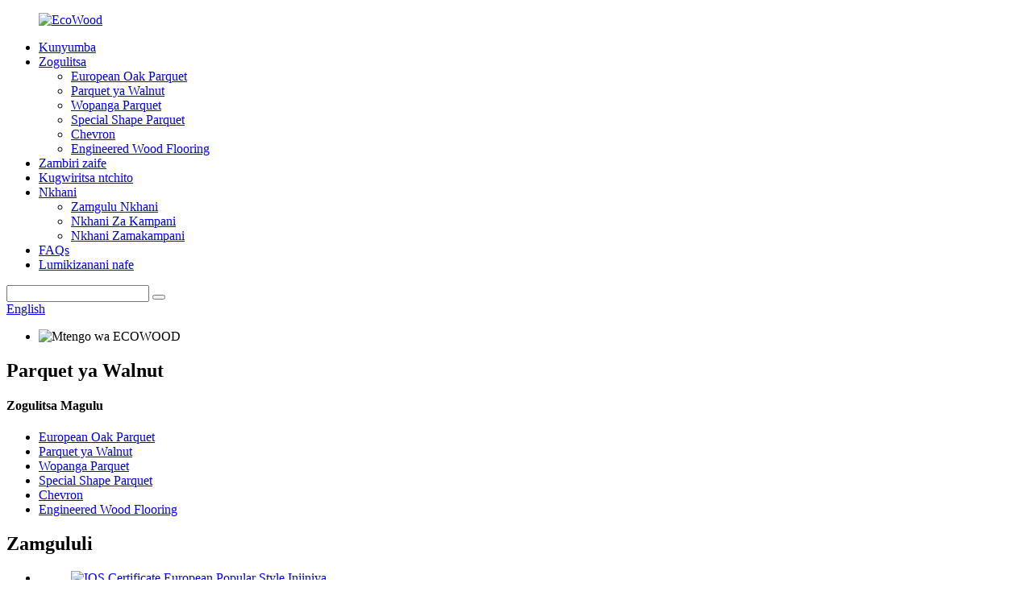

--- FILE ---
content_type: text/html
request_url: http://ny.ecowoodparquet.com/walnut-parquet/
body_size: 8558
content:
<!DOCTYPE html> <html dir="ltr" lang="ny"> <head> <meta charset="UTF-8"/> <meta http-equiv="Content-Type" content="text/html; charset=UTF-8" /> <!-- Global site tag (gtag.js) - Google Analytics --> <script async src="https://www.googletagmanager.com/gtag/js?id=UA-233495627-56"></script> <script>
  window.dataLayer = window.dataLayer || [];
  function gtag(){dataLayer.push(arguments);}
  gtag('js', new Date());

  gtag('config', 'UA-233495627-56');
</script>  <title>Walnut Parquet Factory |China Walnut Parquet Opanga, Suppliers</title> <meta name="viewport" content="width=device-width,initial-scale=1,minimum-scale=1,maximum-scale=1,user-scalable=no"> <link rel="apple-touch-icon-precomposed" href=""> <meta name="format-detection" content="telephone=no"> <meta name="apple-mobile-web-app-capable" content="yes"> <meta name="apple-mobile-web-app-status-bar-style" content="black"> <link href="//cdn.globalso.com/ecowoodparquet/style/global/style.css" rel="stylesheet" onload="this.onload=null;this.rel='stylesheet'"> <link href="//cdn.globalso.com/ecowoodparquet/style/public/public.css" rel="stylesheet" onload="this.onload=null;this.rel='stylesheet'">  <link rel="shortcut icon" href="//cdn.globalso.com/ecowoodparquet/ico.png" /> <link rel="canonical" href="https://www.ecowoodparquet.com/walnut-parquet/" /> <meta name="description" content="Opanga Parquet Walnut, Factory, Suppliers Kuchokera ku China, Tikulandira makasitomala onse ndi abwenzi kuti alankhule nafe kuti tipindule.Ndikuyembekeza kuchita bizinesi ina ndi inu." /> <link href="//cdn.globalso.com/hide_search.css" rel="stylesheet"/><link href="//www.ecowoodparquet.com/style/ny.html.css" rel="stylesheet"/></head> <body> <div class="container">   <!-- web_head start -->    <header class="web_head">       <section class="head_layer">         <div class="layout">           <figure class="logo"> <a href="/">			<img src="//cdn.globalso.com/ecowoodparquet/EcoWood.png" alt="EcoWood"> 				</a></figure>           <nav class="nav_wrap">             <ul class="head_nav">                <li><a href="/">Kunyumba</a></li> <li class="current-menu-ancestor current-menu-parent"><a href="/products/">Zogulitsa</a> <ul class="sub-menu"> 	<li><a href="/european-oak-parquet/">European Oak Parquet</a></li> 	<li class="nav-current"><a href="/walnut-parquet/">Parquet ya Walnut</a></li> 	<li><a href="/designer-parquet/">Wopanga Parquet</a></li> 	<li><a href="/special-shape-parquet/">Special Shape Parquet</a></li> 	<li><a href="/chevron/">Chevron</a></li> 	<li><a href="/engineered-wood-flooring/">Engineered Wood Flooring</a></li> </ul> </li> <li><a href="/about-us/">Zambiri zaife</a></li> <li><a href="/application/">Kugwiritsa ntchito</a></li> <li><a href="/news/">Nkhani</a> <ul class="sub-menu"> 	<li><a href="/news_catalog/products-news/">Zamgulu Nkhani</a></li> 	<li><a href="/news_catalog/company-news/">Nkhani Za Kampani</a></li> 	<li><a href="/news_catalog/industry-news/">Nkhani Zamakampani</a></li> </ul> </li> <li><a href="/faqs/">FAQs</a></li> <li><a href="/contact-us/">Lumikizanani nafe</a></li>             </ul>           </nav>           <div class="head_right">             <div class="head-search">               <form action="/search.php" method="get">                 <input class="search-ipt" name="s" placeholder="" /> 				<input type="hidden" name="cat" value="490"/>                 <button class="search-btn" type="submit" value=""></button>                 <span id="btn-search"></span>               </form>             </div>            <div class="change-language ensemble">   <div class="change-language-info">     <div class="change-language-title medium-title">        <div class="language-flag language-flag-en"><a href="https://www.ecowoodparquet.com/"><b class="country-flag"></b><span>English</span> </a></div>        <b class="language-icon"></b>      </div> 	<div class="change-language-cont sub-content">         <div class="empty"></div>     </div>   </div> </div> <!--theme295-->            </div>         </div>       </section>     </header>        <!-- sys_sub_head -->     <section class="sys_sub_head">       <!-- swiper -->       <div class="head_bn_slider">         <ul class="head_bn_items swiper-wrapper">           <li class="head_bn_item swiper-slide"><img src="//cdn.globalso.com/ecowoodparquet/style/global/img/demo/head-banner.jpg" alt="Mtengo wa ECOWOOD"></li>         </ul>       </div>       <div class="swiper-control">           <div class="swiper-pagination"></div>       </div>       <div class="head_title">         <div class="layout">           <h1>Parquet ya Walnut</h1>         </div>       </div>     </section>   <section class="web_main page_main">   <div class="layout">     <aside class="aside">   <section class="aside-wrap">     <section class="side-widget">     <div class="side-tit-bar">       <h4 class="side-tit">Zogulitsa Magulu</h4>     </div>     <ul class="side-cate">       <li><a href="/european-oak-parquet/">European Oak Parquet</a></li> <li class="nav-current"><a href="/walnut-parquet/">Parquet ya Walnut</a></li> <li><a href="/designer-parquet/">Wopanga Parquet</a></li> <li><a href="/special-shape-parquet/">Special Shape Parquet</a></li> <li><a href="/chevron/">Chevron</a></li> <li><a href="/engineered-wood-flooring/">Engineered Wood Flooring</a></li>     </ul>   </section>   <div class="side-widget">     <div class="side-tit-bar">       <h2 class="side-tit">Zamgululi</h2>     </div> 	 <div class="side-product-items">               <div class="items_content">   				  <ul> 				                      <li class="gm-sep side_product_item">                       <figure> <a href="/factory-outlets-for-walnut-wood-tiles-flooringversailles-walnut-parquet-flooringwalnut-wood-flooring-product/" class="item-img"><img src="//cdn.globalso.com/ecowoodparquet/Versailles-Walnut-Parquet-Flooring01-300x300.jpg" alt="IOS Certificate European Popular Style Injiniya..."></a>                         <figcaption>                           <h3 class="item_title"><a href="/factory-outlets-for-walnut-wood-tiles-flooringversailles-walnut-parquet-flooringwalnut-wood-flooring-product/">Satifiketi ya IOS E...</a></h3>                           <div class="item_text">                             <a href="/factory-outlets-for-walnut-wood-tiles-flooringversailles-walnut-parquet-flooringwalnut-wood-flooring-product/">Kufotokozera Malo apansi a parquet opangidwa ndi ...</a>                             </div>                         </figcaption>                       </figure>                       <a href="/factory-outlets-for-walnut-wood-tiles-flooringversailles-walnut-parquet-flooringwalnut-wood-flooring-product/" class="add-friend"></a>                     </li> 					                    <li class="gm-sep side_product_item">                       <figure> <a href="/high-performance-china-high-quality-solid-wood-custom-made-art-parquet-floor-2-product/" class="item-img"><img src="//cdn.globalso.com/ecowoodparquet/Oak-Walnut-Teak-Wood-07-300x300.jpg" alt="High Magwiridwe China High Quality Wolimba Wood ..."></a>                         <figcaption>                           <h3 class="item_title"><a href="/high-performance-china-high-quality-solid-wood-custom-made-art-parquet-floor-2-product/">Kuchita Kwapamwamba ...</a></h3>                           <div class="item_text">                             <a href="/high-performance-china-high-quality-solid-wood-custom-made-art-parquet-floor-2-product/">Kufotokozera Parque Designer Parque...</a>                             </div>                         </figcaption>                       </figure>                       <a href="/high-performance-china-high-quality-solid-wood-custom-made-art-parquet-floor-2-product/" class="add-friend"></a>                     </li> 					                    <li class="gm-sep side_product_item">                       <figure> <a href="/oak-walnut-teak-wood-engineered-versailles-parquet-wood-flooring-chantilly-parquet-wood-floorings-product/" class="item-img"><img src="//cdn.globalso.com/ecowoodparquet/chantilly-parquet-wood-flooring01-300x300.jpg" alt="Oak &amp; Walnut &amp; Teak Wood Injiniya ..."></a>                         <figcaption>                           <h3 class="item_title"><a href="/oak-walnut-teak-wood-engineered-versailles-parquet-wood-flooring-chantilly-parquet-wood-floorings-product/">Oak &amp; Walnut...</a></h3>                           <div class="item_text">                             <a href="/oak-walnut-teak-wood-engineered-versailles-parquet-wood-flooring-chantilly-parquet-wood-floorings-product/">Kufotokozera Parque Designer Parque...</a>                             </div>                         </figcaption>                       </figure>                       <a href="/oak-walnut-teak-wood-engineered-versailles-parquet-wood-flooring-chantilly-parquet-wood-floorings-product/" class="add-friend"></a>                     </li> 					                    <li class="gm-sep side_product_item">                       <figure> <a href="/walnut-wood-mosaic-parquet-waterproof-invisible-oil-uv-vanish-brushed-finish-versailles-product/" class="item-img"><img src="//cdn.globalso.com/ecowoodparquet/Oil-UV-Vanish-Brushed-Finish-Versailles01-300x300.jpg" alt="Walnut Wood Mosaic Parquet Madzi Osawoneka ..."></a>                         <figcaption>                           <h3 class="item_title"><a href="/walnut-wood-mosaic-parquet-waterproof-invisible-oil-uv-vanish-brushed-finish-versailles-product/">Walnut Wood Musa...</a></h3>                           <div class="item_text">                             <a href="/walnut-wood-mosaic-parquet-waterproof-invisible-oil-uv-vanish-brushed-finish-versailles-product/">Kufotokozera Parquet panel flooring misala ...</a>                             </div>                         </figcaption>                       </figure>                       <a href="/walnut-wood-mosaic-parquet-waterproof-invisible-oil-uv-vanish-brushed-finish-versailles-product/" class="add-friend"></a>                     </li> 					                    <li class="gm-sep side_product_item">                       <figure> <a href="/oak-walnut-teak-wood-engineered-versailles-parquet-wood-flooring-chantilly-parquet-wood-flooring-product/" class="item-img"><img src="//cdn.globalso.com/ecowoodparquet/Oak-Walnut-Teak-Wood-05-300x300.jpg" alt="Oak &amp; Walnut &amp; Teak Wood Injiniya ..."></a>                         <figcaption>                           <h3 class="item_title"><a href="/oak-walnut-teak-wood-engineered-versailles-parquet-wood-flooring-chantilly-parquet-wood-flooring-product/">Oak &amp; Walnut...</a></h3>                           <div class="item_text">                             <a href="/oak-walnut-teak-wood-engineered-versailles-parquet-wood-flooring-chantilly-parquet-wood-flooring-product/">Kufotokozera Wopanga Zithunzi Parquet W...</a>                             </div>                         </figcaption>                       </figure>                       <a href="/oak-walnut-teak-wood-engineered-versailles-parquet-wood-flooring-chantilly-parquet-wood-flooring-product/" class="add-friend"></a>                     </li> 					                   </ul>                </div>             </div>    </div>         </section> </aside>    <section class="main">       <div class="product-list"> 	   <h2 class="page_title">Parquet ya Walnut</h2>         <ul class="product_list_items">    <li class="product_list_item">             <figure>               <span class="item_img"><img src="//cdn.globalso.com/ecowoodparquet/Wood-Parquet-Flooring-Suppiler01.jpg" alt="Sitifiketi ya CE China Natural Walnut Wood Matailosi Pansi / Versailles Walnut Parquet Pansi / Walnut Wood Flooring"><a href="/good-quality-versailles-parquet-from-china-wood-parquet-flooring-suppiler-product/" title="CE Certificate China Natural Walnut Wood Tiles Flooring/Versailles Walnut Parquet Flooring/Walnut Wood Flooring"></a> </span>               <figcaption> 			  <div class="item_information">                      <h3 class="item_title"><a href="/good-quality-versailles-parquet-from-china-wood-parquet-flooring-suppiler-product/" title="CE Certificate China Natural Walnut Wood Tiles Flooring/Versailles Walnut Parquet Flooring/Walnut Wood Flooring">Sitifiketi ya CE China Natural Walnut Wood Matailosi Pansi / Versailles Walnut Parquet Pansi / Walnut Wood Flooring</a></h3>                 <div class="item_info"><p><span style="font-size: large;">Ubwino wabwino waku China wamtundu wamtundu wamtundu wabwino kwambiri, mtedza wokhala ndi mkuwa wopindika makonda, kudalira mawonekedwe apamwamba komanso kugulitsa bwino pambuyo pogulitsa, malonda athu amagulitsidwa bwino ku America, Europe, Middle East ndi South Africa.Ndifenso fakitale yosankhidwa ya OEM yamitundu ingapo yodziwika bwino padziko lonse lapansi.Takulandirani kuti mulankhule nafe kuti tikambirane zambiri komanso mgwirizano.</span></p> </div>                 </div>                 <div class="product_btns">                   <a href="javascript:" class="priduct_btn_inquiry add_email12">kufunsa</a><a href="/good-quality-versailles-parquet-from-china-wood-parquet-flooring-suppiler-product/" class="priduct_btn_detail">zambiri</a>                 </div>               </figcaption>             </figure>           </li>    <li class="product_list_item">             <figure>               <span class="item_img"><img src="//cdn.globalso.com/ecowoodparquet/Versailles-Walnut-Parquet-Flooring01.jpg" alt="Chiphaso cha IOS Chikhalidwe Chodziwika ku Europe Chopangidwa ndi Parquet Hardwood Flooring for Indoor"><a href="/factory-outlets-for-walnut-wood-tiles-flooringversailles-walnut-parquet-flooringwalnut-wood-flooring-product/" title="IOS Certificate European Popular Style Engineered Parquet Hardwood Flooring for Indoor"></a> </span>               <figcaption> 			  <div class="item_information">                      <h3 class="item_title"><a href="/factory-outlets-for-walnut-wood-tiles-flooringversailles-walnut-parquet-flooringwalnut-wood-flooring-product/" title="IOS Certificate European Popular Style Engineered Parquet Hardwood Flooring for Indoor">Chiphaso cha IOS Chikhalidwe Chodziwika ku Europe Chopangidwa ndi Parquet Hardwood Flooring for Indoor</a></h3>                 <div class="item_info"><p><span style="font-size: large;">Malo ogulitsa mafakitale aku China matailosi amatabwa a mtedza, pansi pa mtedza, kampani yathu nthawi zonse imadzipereka kuti ikwaniritse zomwe mukufuna, mitengo yamitengo ndi zomwe mukufuna kugulitsa.Ndikukulandirani mwachikondi mumatsegula malire a kulumikizana.Ndife okondwa kukuthandizani ngati mukufuna ogulitsa odalirika komanso zambiri zamtengo wapatali.</span></p> </div>                 </div>                 <div class="product_btns">                   <a href="javascript:" class="priduct_btn_inquiry add_email12">kufunsa</a><a href="/factory-outlets-for-walnut-wood-tiles-flooringversailles-walnut-parquet-flooringwalnut-wood-flooring-product/" class="priduct_btn_detail">zambiri</a>                 </div>               </figcaption>             </figure>           </li>    <li class="product_list_item">             <figure>               <span class="item_img"><img src="//cdn.globalso.com/ecowoodparquet/Oil-UV-Vanish-Brushed-Finish-Versailles01.jpg" alt="Walnut Wood Mosaic Parquet Wopanda Madzi Osawoneka Mafuta UV Vanish Brushed Finish Versailles"><a href="/walnut-wood-mosaic-parquet-waterproof-invisible-oil-uv-vanish-brushed-finish-versailles-product/" title="Walnut Wood Mosaic Parquet Waterproof Invisible Oil UV Vanish Brushed Finish Versailles"></a> </span>               <figcaption> 			  <div class="item_information">                      <h3 class="item_title"><a href="/walnut-wood-mosaic-parquet-waterproof-invisible-oil-uv-vanish-brushed-finish-versailles-product/" title="Walnut Wood Mosaic Parquet Waterproof Invisible Oil UV Vanish Brushed Finish Versailles">Walnut Wood Mosaic Parquet Wopanda Madzi Osawoneka Mafuta UV Vanish Brushed Finish Versailles</a></h3>                 <div class="item_info"><p><span style="font-size: large;">Parquet panel flooring amatchedwanso versailles parquet panels, ndi yachikhalidwe komanso yapamwamba kwambiri yomwe imagwiritsidwa ntchito m&#39;nyumba zina zazikulu kwambiri ku France komanso padziko lonse lapansi.</span></p> </div>                 </div>                 <div class="product_btns">                   <a href="javascript:" class="priduct_btn_inquiry add_email12">kufunsa</a><a href="/walnut-wood-mosaic-parquet-waterproof-invisible-oil-uv-vanish-brushed-finish-versailles-product/" class="priduct_btn_detail">zambiri</a>                 </div>               </figcaption>             </figure>           </li>          </ul>         <div class="page_bar">         <div class="pages"></div>       </div>       </div>            </section>   </div> </section>   <!-- web_footer start -->      <footer class="web_footer" style="background-image: url(//cdn.globalso.com/ecowoodparquet/style/global/img/demo/footer_bg.png)" alt="ECOWOOD">       <section class="foot_service">         <div class="layout">           <div class="foot_items">             <nav class="foot_item foot_item_info">               <div class="foot_logo">		<img src="//cdn.globalso.com/ecowoodparquet/EcoWood.png" alt="EcoWood"> 	 </div>             </nav>             <nav class="foot_item foot_item_contact">               <div class="foot_item_hd">                 <h2 class="title">Zambiri</h2>               </div>               <div class="foot_item_bd">                 <ul class="foot_txt_list">                 <li><a href="/">Kunyumba</a></li> <li><a href="/products/">Zogulitsa</a></li> <li><a href="/about-us/">Zambiri zaife</a></li> <li><a href="/news/">Nkhani</a></li> <li><a href="/faqs/">FAQs</a></li> <li><a href="/contact-us/">Lumikizanani nafe</a></li>                 </ul>               </div>             </nav>             <nav class="foot_item foot_item_nav">               <div class="foot_item_hd">                 <h2 class="title">Zogulitsa</h2>               </div>               <div class="foot_item_bd">                 <ul class="foot_txt_list">                  <li><a href="/european-oak-parquet/">European Oak Parquet</a></li> <li class="nav-current"><a href="/walnut-parquet/">Parquet ya Walnut</a></li> <li><a href="/designer-parquet/">Wopanga Parquet</a></li> <li><a href="/special-shape-parquet/">Special Shape Parquet</a></li> <li><a href="/chevron/">Chevron</a></li> <li><a href="/engineered-wood-flooring/">Engineered Wood Flooring</a></li>                 </ul>               </div>             </nav>             <nav class="foot_item foot_item_nav">               <div class="foot_item_hd">                 <h2 class="title">Lumikizanani nafe</h2>               </div>               <div class="foot_item_bd">                 <address class="foot_contact_list">                   <h4 class="tit_desc">Malingaliro a kampani ECOWOOD INDUSTRIES CO., LTD.</h4>                   <ul> 				                      <li class="contact_item">                       <div class="contact_txt">                         <span class="item_label">Foni:</span><a class="tel_link" href="tel:0086-15092915388"><span class="item_val">0086-15092915388</a></span>                       </div>                     </li> 											                      <li class="contact_item">                       <div class="contact_txt">                         <span class="item_label">Foni:</span><a class="tel_link" href="tel:0086-17568059297"><span class="item_val">0086-17568059297</a></span>                       </div>                     </li> 										                    <li class="contact_item">                       <div class="contact_txt">                         <span class="item_label">Imelo:</span><a href="mailto:ecowood.kevin@gmail.com" class="add_email121"><span class="item_val">ecowood.kevin@gmail.com</a></span>                       </div>                     </li> 					                  </ul>                 </address>                               </div>             </nav>           </div>         </div>       </section>       <section class="foot_bar">         <div class="layout">           <div class="copyright">© Copyright - 2010-2023: Ufulu Onse Ndiwotetezedwa.<script type="text/javascript" src="//www.globalso.site/livechat.js"></script>       <a href="/featured/">Zogulitsa Zotentha</a> - <a href="/sitemap.xml">Mapu atsamba</a> - <a href="/">AMP Mobile</a> <br><a href='/wood-medallion-floor/' title='Wood Medallion Floor'>Wood Medallion Floor</a>,  <a href='/dark-wood-floors/' title='Dark Wood Floors'>Pansi pa Wood Yakuda</a>,  <a href='/mozaikinis-parketas/' title='Mozaikinis Parketas'>Mozaikinis Parketas</a>,  <a href='/engineered-wood-parquet-flooring/' title='Engineered Wood Parquet Flooring'>Engineered Wood Parquet Flooring</a>,  <a href='/grey-parquet-wood-flooring/' title='Grey Parquet Wood Flooring'>Gray Parquet Wood Pansi</a>,  <a href='/parquet-parquet-wood-flooring/' title='Parquet Parquet Wood Flooring'>Parquet Parquet Wood Pansi</a>,         </div>         </div>       </section>     </footer> <aside class="scrollsidebar" id="scrollsidebar">   <div class="side_content">     <div class="side_list">       <header class="hd"><img src="//cdn.globalso.com/title_pic.png" alt="Zolemba pa intaneti"/></header>       <div class="cont">         <li><a class="email" href="javascript:" onclick="showMsgPop();">Tumizani Imelo</a></li>                                       </div>                   <div class="side_title"><a  class="close_btn"><span>x</span></a></div>     </div>   </div>   <div class="show_btn"></div> </aside> <div class="inquiry-pop-bd">   <div class="inquiry-pop"> <i class="ico-close-pop" onclick="hideMsgPop();"></i>      <script type="text/javascript" src="//www.globalso.site/form.js"></script>    </div> </div> </div>   <script type="text/javascript" src="//cdn.globalso.com/ecowoodparquet/style/global/js/jquery.min.js"></script>  <script type="text/javascript" src="//cdn.globalso.com/ecowoodparquet/style/global/js/common.js"></script> <script type="text/javascript" src="//cdn.globalso.com/ecowoodparquet/style/public/public.js"></script>  <!--[if lt IE 9]> <script src="//cdn.globalso.com/ecowoodparquet/style/global/js/html5.js"></script> <![endif]--> <script type="text/javascript">

if(typeof jQuery == 'undefined' || typeof jQuery.fn.on == 'undefined') {
	document.write('<script src="https://www.ecowoodparquet.com/wp-content/plugins/bb-plugin/js/jquery.js"><\/script>');
	document.write('<script src="https://www.ecowoodparquet.com/wp-content/plugins/bb-plugin/js/jquery.migrate.min.js"><\/script>');
}

</script><ul class="prisna-wp-translate-seo" id="prisna-translator-seo"><li class="language-flag language-flag-en"><a href="https://www.ecowoodparquet.com/walnut-parquet/" title="English" target="_blank"><b class="country-flag"></b><span>English</span></a></li><li class="language-flag language-flag-fr"><a href="http://fr.ecowoodparquet.com/walnut-parquet/" title="French" target="_blank"><b class="country-flag"></b><span>French</span></a></li><li class="language-flag language-flag-de"><a href="http://de.ecowoodparquet.com/walnut-parquet/" title="German" target="_blank"><b class="country-flag"></b><span>German</span></a></li><li class="language-flag language-flag-pt"><a href="http://pt.ecowoodparquet.com/walnut-parquet/" title="Portuguese" target="_blank"><b class="country-flag"></b><span>Portuguese</span></a></li><li class="language-flag language-flag-es"><a href="http://es.ecowoodparquet.com/walnut-parquet/" title="Spanish" target="_blank"><b class="country-flag"></b><span>Spanish</span></a></li><li class="language-flag language-flag-ru"><a href="http://ru.ecowoodparquet.com/walnut-parquet/" title="Russian" target="_blank"><b class="country-flag"></b><span>Russian</span></a></li><li class="language-flag language-flag-ja"><a href="http://ja.ecowoodparquet.com/walnut-parquet/" title="Japanese" target="_blank"><b class="country-flag"></b><span>Japanese</span></a></li><li class="language-flag language-flag-ko"><a href="http://ko.ecowoodparquet.com/walnut-parquet/" title="Korean" target="_blank"><b class="country-flag"></b><span>Korean</span></a></li><li class="language-flag language-flag-ar"><a href="http://ar.ecowoodparquet.com/walnut-parquet/" title="Arabic" target="_blank"><b class="country-flag"></b><span>Arabic</span></a></li><li class="language-flag language-flag-ga"><a href="http://ga.ecowoodparquet.com/walnut-parquet/" title="Irish" target="_blank"><b class="country-flag"></b><span>Irish</span></a></li><li class="language-flag language-flag-el"><a href="http://el.ecowoodparquet.com/walnut-parquet/" title="Greek" target="_blank"><b class="country-flag"></b><span>Greek</span></a></li><li class="language-flag language-flag-tr"><a href="http://tr.ecowoodparquet.com/walnut-parquet/" title="Turkish" target="_blank"><b class="country-flag"></b><span>Turkish</span></a></li><li class="language-flag language-flag-it"><a href="http://it.ecowoodparquet.com/walnut-parquet/" title="Italian" target="_blank"><b class="country-flag"></b><span>Italian</span></a></li><li class="language-flag language-flag-da"><a href="http://da.ecowoodparquet.com/walnut-parquet/" title="Danish" target="_blank"><b class="country-flag"></b><span>Danish</span></a></li><li class="language-flag language-flag-ro"><a href="http://ro.ecowoodparquet.com/walnut-parquet/" title="Romanian" target="_blank"><b class="country-flag"></b><span>Romanian</span></a></li><li class="language-flag language-flag-id"><a href="http://id.ecowoodparquet.com/walnut-parquet/" title="Indonesian" target="_blank"><b class="country-flag"></b><span>Indonesian</span></a></li><li class="language-flag language-flag-cs"><a href="http://cs.ecowoodparquet.com/walnut-parquet/" title="Czech" target="_blank"><b class="country-flag"></b><span>Czech</span></a></li><li class="language-flag language-flag-af"><a href="http://af.ecowoodparquet.com/walnut-parquet/" title="Afrikaans" target="_blank"><b class="country-flag"></b><span>Afrikaans</span></a></li><li class="language-flag language-flag-sv"><a href="http://sv.ecowoodparquet.com/walnut-parquet/" title="Swedish" target="_blank"><b class="country-flag"></b><span>Swedish</span></a></li><li class="language-flag language-flag-pl"><a href="http://pl.ecowoodparquet.com/walnut-parquet/" title="Polish" target="_blank"><b class="country-flag"></b><span>Polish</span></a></li><li class="language-flag language-flag-eu"><a href="http://eu.ecowoodparquet.com/walnut-parquet/" title="Basque" target="_blank"><b class="country-flag"></b><span>Basque</span></a></li><li class="language-flag language-flag-ca"><a href="http://ca.ecowoodparquet.com/walnut-parquet/" title="Catalan" target="_blank"><b class="country-flag"></b><span>Catalan</span></a></li><li class="language-flag language-flag-eo"><a href="http://eo.ecowoodparquet.com/walnut-parquet/" title="Esperanto" target="_blank"><b class="country-flag"></b><span>Esperanto</span></a></li><li class="language-flag language-flag-hi"><a href="http://hi.ecowoodparquet.com/walnut-parquet/" title="Hindi" target="_blank"><b class="country-flag"></b><span>Hindi</span></a></li><li class="language-flag language-flag-lo"><a href="http://lo.ecowoodparquet.com/walnut-parquet/" title="Lao" target="_blank"><b class="country-flag"></b><span>Lao</span></a></li><li class="language-flag language-flag-sq"><a href="http://sq.ecowoodparquet.com/walnut-parquet/" title="Albanian" target="_blank"><b class="country-flag"></b><span>Albanian</span></a></li><li class="language-flag language-flag-am"><a href="http://am.ecowoodparquet.com/walnut-parquet/" title="Amharic" target="_blank"><b class="country-flag"></b><span>Amharic</span></a></li><li class="language-flag language-flag-hy"><a href="http://hy.ecowoodparquet.com/walnut-parquet/" title="Armenian" target="_blank"><b class="country-flag"></b><span>Armenian</span></a></li><li class="language-flag language-flag-az"><a href="http://az.ecowoodparquet.com/walnut-parquet/" title="Azerbaijani" target="_blank"><b class="country-flag"></b><span>Azerbaijani</span></a></li><li class="language-flag language-flag-be"><a href="http://be.ecowoodparquet.com/walnut-parquet/" title="Belarusian" target="_blank"><b class="country-flag"></b><span>Belarusian</span></a></li><li class="language-flag language-flag-bn"><a href="http://bn.ecowoodparquet.com/walnut-parquet/" title="Bengali" target="_blank"><b class="country-flag"></b><span>Bengali</span></a></li><li class="language-flag language-flag-bs"><a href="http://bs.ecowoodparquet.com/walnut-parquet/" title="Bosnian" target="_blank"><b class="country-flag"></b><span>Bosnian</span></a></li><li class="language-flag language-flag-bg"><a href="http://bg.ecowoodparquet.com/walnut-parquet/" title="Bulgarian" target="_blank"><b class="country-flag"></b><span>Bulgarian</span></a></li><li class="language-flag language-flag-ceb"><a href="http://ceb.ecowoodparquet.com/walnut-parquet/" title="Cebuano" target="_blank"><b class="country-flag"></b><span>Cebuano</span></a></li><li class="language-flag language-flag-ny"><a href="http://ny.ecowoodparquet.com/walnut-parquet/" title="Chichewa" target="_blank"><b class="country-flag"></b><span>Chichewa</span></a></li><li class="language-flag language-flag-co"><a href="http://co.ecowoodparquet.com/walnut-parquet/" title="Corsican" target="_blank"><b class="country-flag"></b><span>Corsican</span></a></li><li class="language-flag language-flag-hr"><a href="http://hr.ecowoodparquet.com/walnut-parquet/" title="Croatian" target="_blank"><b class="country-flag"></b><span>Croatian</span></a></li><li class="language-flag language-flag-nl"><a href="http://nl.ecowoodparquet.com/walnut-parquet/" title="Dutch" target="_blank"><b class="country-flag"></b><span>Dutch</span></a></li><li class="language-flag language-flag-et"><a href="http://et.ecowoodparquet.com/walnut-parquet/" title="Estonian" target="_blank"><b class="country-flag"></b><span>Estonian</span></a></li><li class="language-flag language-flag-tl"><a href="http://tl.ecowoodparquet.com/walnut-parquet/" title="Filipino" target="_blank"><b class="country-flag"></b><span>Filipino</span></a></li><li class="language-flag language-flag-fi"><a href="http://fi.ecowoodparquet.com/walnut-parquet/" title="Finnish" target="_blank"><b class="country-flag"></b><span>Finnish</span></a></li><li class="language-flag language-flag-fy"><a href="http://fy.ecowoodparquet.com/walnut-parquet/" title="Frisian" target="_blank"><b class="country-flag"></b><span>Frisian</span></a></li><li class="language-flag language-flag-gl"><a href="http://gl.ecowoodparquet.com/walnut-parquet/" title="Galician" target="_blank"><b class="country-flag"></b><span>Galician</span></a></li><li class="language-flag language-flag-ka"><a href="http://ka.ecowoodparquet.com/walnut-parquet/" title="Georgian" target="_blank"><b class="country-flag"></b><span>Georgian</span></a></li><li class="language-flag language-flag-gu"><a href="http://gu.ecowoodparquet.com/walnut-parquet/" title="Gujarati" target="_blank"><b class="country-flag"></b><span>Gujarati</span></a></li><li class="language-flag language-flag-ht"><a href="http://ht.ecowoodparquet.com/walnut-parquet/" title="Haitian" target="_blank"><b class="country-flag"></b><span>Haitian</span></a></li><li class="language-flag language-flag-ha"><a href="http://ha.ecowoodparquet.com/walnut-parquet/" title="Hausa" target="_blank"><b class="country-flag"></b><span>Hausa</span></a></li><li class="language-flag language-flag-haw"><a href="http://haw.ecowoodparquet.com/walnut-parquet/" title="Hawaiian" target="_blank"><b class="country-flag"></b><span>Hawaiian</span></a></li><li class="language-flag language-flag-iw"><a href="http://iw.ecowoodparquet.com/walnut-parquet/" title="Hebrew" target="_blank"><b class="country-flag"></b><span>Hebrew</span></a></li><li class="language-flag language-flag-hmn"><a href="http://hmn.ecowoodparquet.com/walnut-parquet/" title="Hmong" target="_blank"><b class="country-flag"></b><span>Hmong</span></a></li><li class="language-flag language-flag-hu"><a href="http://hu.ecowoodparquet.com/walnut-parquet/" title="Hungarian" target="_blank"><b class="country-flag"></b><span>Hungarian</span></a></li><li class="language-flag language-flag-is"><a href="http://is.ecowoodparquet.com/walnut-parquet/" title="Icelandic" target="_blank"><b class="country-flag"></b><span>Icelandic</span></a></li><li class="language-flag language-flag-ig"><a href="http://ig.ecowoodparquet.com/walnut-parquet/" title="Igbo" target="_blank"><b class="country-flag"></b><span>Igbo</span></a></li><li class="language-flag language-flag-jw"><a href="http://jw.ecowoodparquet.com/walnut-parquet/" title="Javanese" target="_blank"><b class="country-flag"></b><span>Javanese</span></a></li><li class="language-flag language-flag-kn"><a href="http://kn.ecowoodparquet.com/walnut-parquet/" title="Kannada" target="_blank"><b class="country-flag"></b><span>Kannada</span></a></li><li class="language-flag language-flag-kk"><a href="http://kk.ecowoodparquet.com/walnut-parquet/" title="Kazakh" target="_blank"><b class="country-flag"></b><span>Kazakh</span></a></li><li class="language-flag language-flag-km"><a href="http://km.ecowoodparquet.com/walnut-parquet/" title="Khmer" target="_blank"><b class="country-flag"></b><span>Khmer</span></a></li><li class="language-flag language-flag-ku"><a href="http://ku.ecowoodparquet.com/walnut-parquet/" title="Kurdish" target="_blank"><b class="country-flag"></b><span>Kurdish</span></a></li><li class="language-flag language-flag-ky"><a href="http://ky.ecowoodparquet.com/walnut-parquet/" title="Kyrgyz" target="_blank"><b class="country-flag"></b><span>Kyrgyz</span></a></li><li class="language-flag language-flag-la"><a href="http://la.ecowoodparquet.com/walnut-parquet/" title="Latin" target="_blank"><b class="country-flag"></b><span>Latin</span></a></li><li class="language-flag language-flag-lv"><a href="http://lv.ecowoodparquet.com/walnut-parquet/" title="Latvian" target="_blank"><b class="country-flag"></b><span>Latvian</span></a></li><li class="language-flag language-flag-lt"><a href="http://lt.ecowoodparquet.com/walnut-parquet/" title="Lithuanian" target="_blank"><b class="country-flag"></b><span>Lithuanian</span></a></li><li class="language-flag language-flag-lb"><a href="http://lb.ecowoodparquet.com/walnut-parquet/" title="Luxembou.." target="_blank"><b class="country-flag"></b><span>Luxembou..</span></a></li><li class="language-flag language-flag-mk"><a href="http://mk.ecowoodparquet.com/walnut-parquet/" title="Macedonian" target="_blank"><b class="country-flag"></b><span>Macedonian</span></a></li><li class="language-flag language-flag-mg"><a href="http://mg.ecowoodparquet.com/walnut-parquet/" title="Malagasy" target="_blank"><b class="country-flag"></b><span>Malagasy</span></a></li><li class="language-flag language-flag-ms"><a href="http://ms.ecowoodparquet.com/walnut-parquet/" title="Malay" target="_blank"><b class="country-flag"></b><span>Malay</span></a></li><li class="language-flag language-flag-ml"><a href="http://ml.ecowoodparquet.com/walnut-parquet/" title="Malayalam" target="_blank"><b class="country-flag"></b><span>Malayalam</span></a></li><li class="language-flag language-flag-mt"><a href="http://mt.ecowoodparquet.com/walnut-parquet/" title="Maltese" target="_blank"><b class="country-flag"></b><span>Maltese</span></a></li><li class="language-flag language-flag-mi"><a href="http://mi.ecowoodparquet.com/walnut-parquet/" title="Maori" target="_blank"><b class="country-flag"></b><span>Maori</span></a></li><li class="language-flag language-flag-mr"><a href="http://mr.ecowoodparquet.com/walnut-parquet/" title="Marathi" target="_blank"><b class="country-flag"></b><span>Marathi</span></a></li><li class="language-flag language-flag-mn"><a href="http://mn.ecowoodparquet.com/walnut-parquet/" title="Mongolian" target="_blank"><b class="country-flag"></b><span>Mongolian</span></a></li><li class="language-flag language-flag-my"><a href="http://my.ecowoodparquet.com/walnut-parquet/" title="Burmese" target="_blank"><b class="country-flag"></b><span>Burmese</span></a></li><li class="language-flag language-flag-ne"><a href="http://ne.ecowoodparquet.com/walnut-parquet/" title="Nepali" target="_blank"><b class="country-flag"></b><span>Nepali</span></a></li><li class="language-flag language-flag-no"><a href="http://no.ecowoodparquet.com/walnut-parquet/" title="Norwegian" target="_blank"><b class="country-flag"></b><span>Norwegian</span></a></li><li class="language-flag language-flag-ps"><a href="http://ps.ecowoodparquet.com/walnut-parquet/" title="Pashto" target="_blank"><b class="country-flag"></b><span>Pashto</span></a></li><li class="language-flag language-flag-fa"><a href="http://fa.ecowoodparquet.com/walnut-parquet/" title="Persian" target="_blank"><b class="country-flag"></b><span>Persian</span></a></li><li class="language-flag language-flag-pa"><a href="http://pa.ecowoodparquet.com/walnut-parquet/" title="Punjabi" target="_blank"><b class="country-flag"></b><span>Punjabi</span></a></li><li class="language-flag language-flag-sr"><a href="http://sr.ecowoodparquet.com/walnut-parquet/" title="Serbian" target="_blank"><b class="country-flag"></b><span>Serbian</span></a></li><li class="language-flag language-flag-st"><a href="http://st.ecowoodparquet.com/walnut-parquet/" title="Sesotho" target="_blank"><b class="country-flag"></b><span>Sesotho</span></a></li><li class="language-flag language-flag-si"><a href="http://si.ecowoodparquet.com/walnut-parquet/" title="Sinhala" target="_blank"><b class="country-flag"></b><span>Sinhala</span></a></li><li class="language-flag language-flag-sk"><a href="http://sk.ecowoodparquet.com/walnut-parquet/" title="Slovak" target="_blank"><b class="country-flag"></b><span>Slovak</span></a></li><li class="language-flag language-flag-sl"><a href="http://sl.ecowoodparquet.com/walnut-parquet/" title="Slovenian" target="_blank"><b class="country-flag"></b><span>Slovenian</span></a></li><li class="language-flag language-flag-so"><a href="http://so.ecowoodparquet.com/walnut-parquet/" title="Somali" target="_blank"><b class="country-flag"></b><span>Somali</span></a></li><li class="language-flag language-flag-sm"><a href="http://sm.ecowoodparquet.com/walnut-parquet/" title="Samoan" target="_blank"><b class="country-flag"></b><span>Samoan</span></a></li><li class="language-flag language-flag-gd"><a href="http://gd.ecowoodparquet.com/walnut-parquet/" title="Scots Gaelic" target="_blank"><b class="country-flag"></b><span>Scots Gaelic</span></a></li><li class="language-flag language-flag-sn"><a href="http://sn.ecowoodparquet.com/walnut-parquet/" title="Shona" target="_blank"><b class="country-flag"></b><span>Shona</span></a></li><li class="language-flag language-flag-sd"><a href="http://sd.ecowoodparquet.com/walnut-parquet/" title="Sindhi" target="_blank"><b class="country-flag"></b><span>Sindhi</span></a></li><li class="language-flag language-flag-su"><a href="http://su.ecowoodparquet.com/walnut-parquet/" title="Sundanese" target="_blank"><b class="country-flag"></b><span>Sundanese</span></a></li><li class="language-flag language-flag-sw"><a href="http://sw.ecowoodparquet.com/walnut-parquet/" title="Swahili" target="_blank"><b class="country-flag"></b><span>Swahili</span></a></li><li class="language-flag language-flag-tg"><a href="http://tg.ecowoodparquet.com/walnut-parquet/" title="Tajik" target="_blank"><b class="country-flag"></b><span>Tajik</span></a></li><li class="language-flag language-flag-ta"><a href="http://ta.ecowoodparquet.com/walnut-parquet/" title="Tamil" target="_blank"><b class="country-flag"></b><span>Tamil</span></a></li><li class="language-flag language-flag-te"><a href="http://te.ecowoodparquet.com/walnut-parquet/" title="Telugu" target="_blank"><b class="country-flag"></b><span>Telugu</span></a></li><li class="language-flag language-flag-th"><a href="http://th.ecowoodparquet.com/walnut-parquet/" title="Thai" target="_blank"><b class="country-flag"></b><span>Thai</span></a></li><li class="language-flag language-flag-uk"><a href="http://uk.ecowoodparquet.com/walnut-parquet/" title="Ukrainian" target="_blank"><b class="country-flag"></b><span>Ukrainian</span></a></li><li class="language-flag language-flag-ur"><a href="http://ur.ecowoodparquet.com/walnut-parquet/" title="Urdu" target="_blank"><b class="country-flag"></b><span>Urdu</span></a></li><li class="language-flag language-flag-uz"><a href="http://uz.ecowoodparquet.com/walnut-parquet/" title="Uzbek" target="_blank"><b class="country-flag"></b><span>Uzbek</span></a></li><li class="language-flag language-flag-vi"><a href="http://vi.ecowoodparquet.com/walnut-parquet/" title="Vietnamese" target="_blank"><b class="country-flag"></b><span>Vietnamese</span></a></li><li class="language-flag language-flag-cy"><a href="http://cy.ecowoodparquet.com/walnut-parquet/" title="Welsh" target="_blank"><b class="country-flag"></b><span>Welsh</span></a></li><li class="language-flag language-flag-xh"><a href="http://xh.ecowoodparquet.com/walnut-parquet/" title="Xhosa" target="_blank"><b class="country-flag"></b><span>Xhosa</span></a></li><li class="language-flag language-flag-yi"><a href="http://yi.ecowoodparquet.com/walnut-parquet/" title="Yiddish" target="_blank"><b class="country-flag"></b><span>Yiddish</span></a></li><li class="language-flag language-flag-yo"><a href="http://yo.ecowoodparquet.com/walnut-parquet/" title="Yoruba" target="_blank"><b class="country-flag"></b><span>Yoruba</span></a></li><li class="language-flag language-flag-zu"><a href="http://zu.ecowoodparquet.com/walnut-parquet/" title="Zulu" target="_blank"><b class="country-flag"></b><span>Zulu</span></a></li><li class="language-flag language-flag-rw"><a href="http://rw.ecowoodparquet.com/walnut-parquet/" title="Kinyarwanda" target="_blank"><b class="country-flag"></b><span>Kinyarwanda</span></a></li><li class="language-flag language-flag-tt"><a href="http://tt.ecowoodparquet.com/walnut-parquet/" title="Tatar" target="_blank"><b class="country-flag"></b><span>Tatar</span></a></li><li class="language-flag language-flag-or"><a href="http://or.ecowoodparquet.com/walnut-parquet/" title="Oriya" target="_blank"><b class="country-flag"></b><span>Oriya</span></a></li><li class="language-flag language-flag-tk"><a href="http://tk.ecowoodparquet.com/walnut-parquet/" title="Turkmen" target="_blank"><b class="country-flag"></b><span>Turkmen</span></a></li><li class="language-flag language-flag-ug"><a href="http://ug.ecowoodparquet.com/walnut-parquet/" title="Uyghur" target="_blank"><b class="country-flag"></b><span>Uyghur</span></a></li></ul><link rel='stylesheet' id='fl-builder-layout-1533-css'  href='https://www.ecowoodparquet.com/uploads/bb-plugin/cache/1533-layout.css?ver=dcaa0cb1b22d651da0cdac7edca1ae38' type='text/css' media='all' /> <link rel='stylesheet' id='fl-builder-layout-1512-css'  href='https://www.ecowoodparquet.com/uploads/bb-plugin/cache/1512-layout-partial.css?ver=3852b9a5870467c25c033f7dba66c42b' type='text/css' media='all' /> <link rel='stylesheet' id='fl-builder-layout-1300-css'  href='https://www.ecowoodparquet.com/uploads/bb-plugin/cache/1300-layout-partial.css?ver=a4f3113efdddc105dbfa556f775b8349' type='text/css' media='all' />   <script type='text/javascript' src='https://www.ecowoodparquet.com/uploads/bb-plugin/cache/1533-layout.js?ver=dcaa0cb1b22d651da0cdac7edca1ae38'></script> <script>
function getCookie(name) {
    var arg = name + "=";
    var alen = arg.length;
    var clen = document.cookie.length;
    var i = 0;
    while (i < clen) {
        var j = i + alen;
        if (document.cookie.substring(i, j) == arg) return getCookieVal(j);
        i = document.cookie.indexOf(" ", i) + 1;
        if (i == 0) break;
    }
    return null;
}
function setCookie(name, value) {
    var expDate = new Date();
    var argv = setCookie.arguments;
    var argc = setCookie.arguments.length;
    var expires = (argc > 2) ? argv[2] : null;
    var path = (argc > 3) ? argv[3] : null;
    var domain = (argc > 4) ? argv[4] : null;
    var secure = (argc > 5) ? argv[5] : false;
    if (expires != null) {
        expDate.setTime(expDate.getTime() + expires);
    }
    document.cookie = name + "=" + escape(value) + ((expires == null) ? "": ("; expires=" + expDate.toUTCString())) + ((path == null) ? "": ("; path=" + path)) + ((domain == null) ? "": ("; domain=" + domain)) + ((secure == true) ? "; secure": "");
}
function getCookieVal(offset) {
    var endstr = document.cookie.indexOf(";", offset);
    if (endstr == -1) endstr = document.cookie.length;
    return unescape(document.cookie.substring(offset, endstr));
}

var firstshow = 0;
var cfstatshowcookie = getCookie('easyiit_stats');
if (cfstatshowcookie != 1) {
    a = new Date();
    h = a.getHours();
    m = a.getMinutes();
    s = a.getSeconds();
    sparetime = 1000 * 60 * 60 * 24 * 1 - (h * 3600 + m * 60 + s) * 1000 - 1;
    setCookie('easyiit_stats', 1, sparetime, '/');
    firstshow = 1;
}
if (!navigator.cookieEnabled) {
    firstshow = 0;
}
var referrer = escape(document.referrer);
var currweb = escape(location.href);
var screenwidth = screen.width;
var screenheight = screen.height;
var screencolordepth = screen.colorDepth;
$(function($){
   $.get("https://www.ecowoodparquet.com/statistic.php", { action:'stats_init', assort:0, referrer:referrer, currweb:currweb , firstshow:firstshow ,screenwidth:screenwidth, screenheight: screenheight, screencolordepth: screencolordepth, ranstr: Math.random()},function(data){}, "json");
			
});
</script>   <script src="//cdnus.globalso.com/common_front.js"></script></body> </html><!-- Globalso Cache file was created in 0.47269010543823 seconds, on 14-07-23 16:34:01 -->

--- FILE ---
content_type: text/css
request_url: https://www.ecowoodparquet.com/uploads/bb-plugin/cache/1512-layout-partial.css?ver=3852b9a5870467c25c033f7dba66c42b
body_size: 664
content:
 .fl-node-62a1bc8602677 > .fl-row-content-wrap {padding-top:0px;padding-right:0px;padding-bottom:0px;padding-left:0px;} .fl-node-62a69a6ecb21a > .fl-row-content-wrap {padding-top:0px;padding-right:0px;padding-bottom:0px;padding-left:0px;}.fl-node-62a1bc86034f9 {width: 100%;}.fl-node-62a1bcd20f8f0 {width: 100%;}.fl-node-62a1bd0ccdb51 {width: 33.33%;}.fl-node-62a1bd194c1e8 {width: 33.33%;}.fl-node-62a1bd26912f2 {width: 33.33%;}.fl-node-62a69a71a3793 {width: 100%;}.fl-node-62a69f2b4263d {width: 33.33%;}.fl-node-62a69f2f0e8a8 {width: 33.33%;}.fl-node-62a69f32b651f {width: 33.33%;}.fl-module-heading .fl-heading {padding: 0 !important;margin: 0 !important;}.fl-node-62a1bc86024fe.fl-module-heading .fl-heading {text-align: left;} .fl-node-62a1be0a45e46 > .fl-module-content {margin-top:0px;}

--- FILE ---
content_type: text/css
request_url: https://www.ecowoodparquet.com/uploads/bb-plugin/cache/1300-layout-partial.css?ver=a4f3113efdddc105dbfa556f775b8349
body_size: 252
content:
 .fl-node-62a1bc8602677 > .fl-row-content-wrap {padding-top:0px;padding-right:0px;padding-bottom:0px;padding-left:0px;} .fl-node-62a69a6ecb21a > .fl-row-content-wrap {padding-top:0px;padding-right:0px;padding-bottom:0px;padding-left:0px;} .fl-node-62a69a9d96cb2 > .fl-row-content-wrap {padding-top:0px;padding-right:0px;padding-bottom:0px;padding-left:0px;}.fl-node-62a1bc86034f9 {width: 100%;}.fl-node-62a1bcd20f8f0 {width: 100%;}.fl-node-62a1bd0ccdb51 {width: 33.33%;}.fl-node-62a1bd194c1e8 {width: 33.33%;}.fl-node-62a1bd26912f2 {width: 33.33%;}.fl-node-62a69a6ecce57 {width: 100%;}.fl-node-62a69a71a3793 {width: 100%;}.fl-node-62a69f2b4263d {width: 33.33%;}.fl-node-62a69f2f0e8a8 {width: 33.33%;}.fl-node-62a69f32b651f {width: 33.33%;}.fl-node-62a69a9d97063 {width: 100%;}.fl-node-62a69a9d97124 {width: 100%;}.fl-module-heading .fl-heading {padding: 0 !important;margin: 0 !important;}.fl-node-62a1bc86024fe.fl-module-heading .fl-heading {text-align: left;}.fl-node-62a1bdf8bb941.fl-module-heading .fl-heading {text-align: left;} .fl-node-62a1bdf8bb941 > .fl-module-content {margin-top:30px;}@media (max-width: 768px) { .fl-node-62a1bdf8bb941 > .fl-module-content { margin-top:10px; } }.fl-node-62a69a9d970a0.fl-module-heading .fl-heading {text-align: left;} .fl-node-62a69a9d970a0 > .fl-module-content {margin-top:30px;}@media (max-width: 768px) { .fl-node-62a69a9d970a0 > .fl-module-content { margin-top:10px; } }